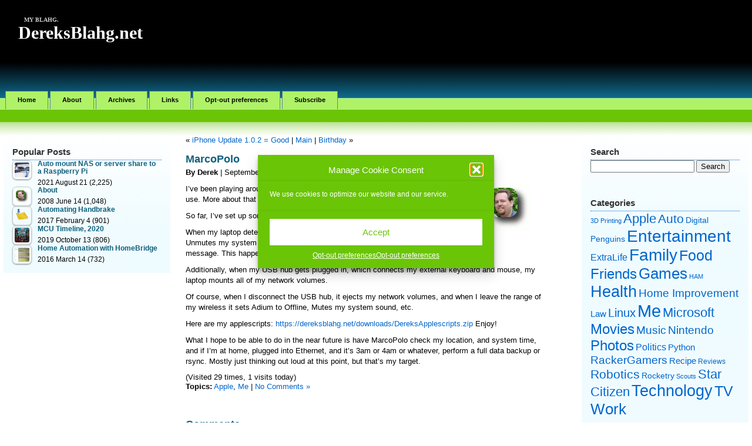

--- FILE ---
content_type: text/html; charset=UTF-8
request_url: https://dereksblahg.net/2007/09/03/marcopolo/
body_size: 14203
content:
<!DOCTYPE html PUBLIC "-//W3C//DTD XHTML 1.0 Transitional//EN" "http://www.w3.org/TR/xhtml1/DTD/xhtml1-transitional.dtd">

<html xmlns="http://www.w3.org/1999/xhtml">

<head profile="http://gmpg.org/xfn/11">

<meta http-equiv="Content-Type" content="text/html; charset=UTF-8" />

<title>  MarcoPolo | DereksBlahg.net</title>

<meta name="generator" content="WordPress 6.8.3" /><!-- leave this for stats -->

<link rel="stylesheet" type="text/css" media="screen" href="https://dereksblahg.net/wp-content/themes/ambient-glo-fluid-1.5/style.css"/>

<link rel="alternate" type="application/rss+xml" title="DereksBlahg.net RSS Feed" href="https://dereksblahg.net/feed/" />

<link rel="pingback" href="https://dereksblahg.net/xmlrpc.php" />

<!--we need this for plugins-->

<style id="jetpack-boost-critical-css">@media screen{body{font:11px Verdana,Helvetica,Arial,Sans-Serif;background:#fff url(https://dereksblahg.net/wp-content/themes/ambient-glo-fluid-1.5/images/header_bg3.jpg) top center repeat-x;color:#000;margin:0}a{color:#06c;text-decoration:none}#container{width:99%;text-align:left;margin:0 auto}#header{height:133px;padding:28px 0 0 25px}#header h2{font:bold 30px Georgia,Times New Roman,Sans-Serif;color:#fff;margin:0}#header h2 a{color:#fff;text-decoration:none}#header h3{font:bold 10px Georgia,Times New Roman,Sans-Serif;color:#ccc;text-transform:uppercase;text-indent:10px;margin:0}#menu{margin-bottom:20px}#menu li{list-style:none;display:inline;margin:0;padding:0}#menu ul{margin:0;padding:3px}#menu ul li a{font:bold 11px Verdana,Helvetica,Arial,Sans-Serif;background-color:#aff268;color:#000;padding:8px 20px 10px 20px;margin:0;text-decoration:none;border:1px solid #5e8892;border-bottom:none}#content{font:13px Trebuchet MS,Verdana,Sans-Serif;float:left;width:48%;margin-bottom:20px;margin-left:0;margin-right:0;position:relative;padding:31px 0 15px 25px}#content p{margin:0;line-height:18px;padding:0 0 10px 0}#content h2{font:bold 18px Georgia,Helvetica,Arial,Sans-Serif;margin:0;line-height:150%}#content h2,h2 a{color:#0e5f7d;text-decoration:none}#content ul{list-style:none;margin:0;padding:0 0 10px 0}#content li{margin:0;padding:0}#content ul li{list-style:square inside;margin:0 0 0 10px;padding:5px 0 0 0}blockquote{margin:0 0 0 25px;padding:0 25px 0 10px;font-style:italic;color:#666;border-left:1px solid #ccc}#content blockquote p{margin:0 0 20px 0;padding:0}.postspace{background:#fff;width:85%;height:32px;margin:0;padding:0}.postspace2{background:#fff;width:85%;height:0;margin:0;padding:0}#l_sidebar{font:12px Trebuchet MS,Verdana,Helvetica,Arial,Sans-Serif;background:#f0fbff url(https://dereksblahg.net/wp-content/themes/ambient-glo-fluid-1.5/images/sidebar_bg.jpg) top center repeat-x;width:20%;float:left;position:relative;margin-top:31px;margin-bottom:20px;margin-left:0;margin-right:1px;padding:15px;border:none}#l_sidebar h2{font:bold 15px Georgia,Verdana,Helvetica,Arial,Sans-Serif;color:#333;list-style:none;padding:5px 0 5px 0;margin:0;border-bottom:1px dotted #06c}#l_sidebar ul{list-style:none;margin:0;padding:0 0 20px 0}#l_sidebar li{list-style:none;margin:0;padding:0}#l_sidebar ul li{list-style:square inside;margin:0;padding:5px 0 0 0}#l_sidebar ul li a{color:#0e5f7d;text-decoration:none}#r_sidebar{font:12px Trebuchet MS,Verdana,Helvetica,Arial,Sans-Serif;background:#f0fbff url(https://dereksblahg.net/wp-content/themes/ambient-glo-fluid-1.5/images/sidebar_bg.jpg) top center repeat-x;width:20%;float:right;position:relative;margin-top:31px;margin-bottom:20px;margin-left:0;padding:15px;border:none}#r_sidebar h2{font:bold 15px Georgia,Verdana,Helvetica,Arial,Sans-Serif;color:#333;list-style:none;padding:5px 0 5px 0;margin:0;border-bottom:1px dotted #06c}#r_sidebar ul{list-style:none;margin:0;padding:0 0 20px 0}#r_sidebar li{list-style:none;margin:0;padding:0}#r_sidebar ul li{list-style:square inside;margin:0;padding:5px 0 0 0}#r_sidebar ul li a{color:#0e5f7d;text-decoration:none}#footer{background:#000 url(https://dereksblahg.net/wp-content/themes/ambient-glo-fluid-1.5/images/footer.jpg) top center no-repeat;height:50px;padding-left:20px;clear:both;padding-top:90px;color:#969696;border-top:3px solid #1cc1ff;margin:0}#footer a{color:#069}}@media all{.wp-block-image>a{display:inline-block}.wp-block-image img{box-sizing:border-box;height:auto;max-width:100%;vertical-align:bottom}.wp-block-image .aligncenter{display:table}.wp-block-image .aligncenter{margin-left:auto;margin-right:auto}.wp-block-image :where(figcaption){margin-bottom:1em;margin-top:.5em}.wp-block-image figure{margin:0}ul{box-sizing:border-box}.wp-block-preformatted{box-sizing:border-box;white-space:pre-wrap}.wp-block-quote{box-sizing:border-box}.wp-block-quote{overflow-wrap:break-word}.has-text-align-center{text-align:center}.aligncenter{clear:both}.screen-reader-text{border:0;clip-path:inset(50%);height:1px;margin:-1px;overflow:hidden;padding:0;position:absolute;width:1px;word-wrap:normal!important}html :where(img[class*=wp-image-]){height:auto;max-width:100%}:where(figure){margin:0 0 1em}.tptn-left-thumbs ul{margin:0!important;padding:0!important}.tptn-left-thumbs ul li{clear:both;list-style:none;margin-bottom:15px;display:block;background:0 0;padding:0!important}.tptn-left-thumbs ul li:after,.tptn-left-thumbs ul:after{content:"";display:table;clear:both}.tptn-left-thumbs .tptn_title{font-weight:700;display:block;padding-bottom:5px;text-decoration:none;line-height:1.1em}.tptn-left-thumbs img.tptn_thumb{display:block;float:left;clear:left;margin-right:10px!important;padding:3px!important;border:1px #ccc solid;-webkit-box-shadow:0 1px 2px rgba(0,0,0,.4);-moz-box-shadow:0 1px 2px rgba(0,0,0,.4);box-shadow:0 1px 2px rgba(0,0,0,.4);-webkit-border-radius:7px;-moz-border-radius:7px;border-radius:7px}.tptn-left-thumbs img.tptn_thumb:after{content:" ";width:100%;height:100%;position:absolute;top:-1px;left:-1px;border:solid 1px #222;-webkit-box-shadow:inset 0 0 1px rgba(255,255,255,.4),inset 0 1px 0 rgba(255,255,255,.4),0 1px 2px rgba(0,0,0,.3);-moz-box-shadow:inset 0 0 1px rgba(255,255,255,.4),inset 0 1px 0 rgba(255,255,255,.4),0 1px 2px rgba(0,0,0,.3);box-shadow:inset 0 0 1px rgba(255,255,255,.4),inset 0 1px 0 rgba(255,255,255,.4),0 1px 2px rgba(0,0,0,.3);-webkit-border-radius:7px;-moz-border-radius:7px;border-radius:7px}}</style><meta name='robots' content='max-image-preview:large' />
	<style>img:is([sizes="auto" i], [sizes^="auto," i]) { contain-intrinsic-size: 3000px 1500px }</style>
	<link rel='preconnect' href='//i0.wp.com' />
<link rel="alternate" type="application/rss+xml" title="DereksBlahg.net &raquo; MarcoPolo Comments Feed" href="https://dereksblahg.net/2007/09/03/marcopolo/feed/" />

<noscript><link rel='stylesheet' id='all-css-02adff0b5e8b1de9a20b3f92f29368a9' href='https://dereksblahg.net/wp-content/boost-cache/static/acec53a1f5.min.css' type='text/css' media='all' /></noscript><link data-media="all" onload="this.media=this.dataset.media; delete this.dataset.media; this.removeAttribute( &#039;onload&#039; );" rel='stylesheet' id='all-css-02adff0b5e8b1de9a20b3f92f29368a9' href='https://dereksblahg.net/wp-content/boost-cache/static/acec53a1f5.min.css' type='text/css' media="not all" />
<style id='tptn-style-left-thumbs-inline-css'>

			.tptn-left-thumbs a {
				width: 250px;
				height: 250px;
				text-decoration: none;
			}
			.tptn-left-thumbs img {
				width: 250px;
				max-height: 250px;
				margin: auto;
			}
			.tptn-left-thumbs .tptn_title {
				width: 100%;
			}
			
</style>
<style id='wp-emoji-styles-inline-css'>

	img.wp-smiley, img.emoji {
		display: inline !important;
		border: none !important;
		box-shadow: none !important;
		height: 1em !important;
		width: 1em !important;
		margin: 0 0.07em !important;
		vertical-align: -0.1em !important;
		background: none !important;
		padding: 0 !important;
	}
</style>
<style id='classic-theme-styles-inline-css'>
/*! This file is auto-generated */
.wp-block-button__link{color:#fff;background-color:#32373c;border-radius:9999px;box-shadow:none;text-decoration:none;padding:calc(.667em + 2px) calc(1.333em + 2px);font-size:1.125em}.wp-block-file__button{background:#32373c;color:#fff;text-decoration:none}
</style>
<style id='global-styles-inline-css'>
:root{--wp--preset--aspect-ratio--square: 1;--wp--preset--aspect-ratio--4-3: 4/3;--wp--preset--aspect-ratio--3-4: 3/4;--wp--preset--aspect-ratio--3-2: 3/2;--wp--preset--aspect-ratio--2-3: 2/3;--wp--preset--aspect-ratio--16-9: 16/9;--wp--preset--aspect-ratio--9-16: 9/16;--wp--preset--color--black: #000000;--wp--preset--color--cyan-bluish-gray: #abb8c3;--wp--preset--color--white: #ffffff;--wp--preset--color--pale-pink: #f78da7;--wp--preset--color--vivid-red: #cf2e2e;--wp--preset--color--luminous-vivid-orange: #ff6900;--wp--preset--color--luminous-vivid-amber: #fcb900;--wp--preset--color--light-green-cyan: #7bdcb5;--wp--preset--color--vivid-green-cyan: #00d084;--wp--preset--color--pale-cyan-blue: #8ed1fc;--wp--preset--color--vivid-cyan-blue: #0693e3;--wp--preset--color--vivid-purple: #9b51e0;--wp--preset--gradient--vivid-cyan-blue-to-vivid-purple: linear-gradient(135deg,rgba(6,147,227,1) 0%,rgb(155,81,224) 100%);--wp--preset--gradient--light-green-cyan-to-vivid-green-cyan: linear-gradient(135deg,rgb(122,220,180) 0%,rgb(0,208,130) 100%);--wp--preset--gradient--luminous-vivid-amber-to-luminous-vivid-orange: linear-gradient(135deg,rgba(252,185,0,1) 0%,rgba(255,105,0,1) 100%);--wp--preset--gradient--luminous-vivid-orange-to-vivid-red: linear-gradient(135deg,rgba(255,105,0,1) 0%,rgb(207,46,46) 100%);--wp--preset--gradient--very-light-gray-to-cyan-bluish-gray: linear-gradient(135deg,rgb(238,238,238) 0%,rgb(169,184,195) 100%);--wp--preset--gradient--cool-to-warm-spectrum: linear-gradient(135deg,rgb(74,234,220) 0%,rgb(151,120,209) 20%,rgb(207,42,186) 40%,rgb(238,44,130) 60%,rgb(251,105,98) 80%,rgb(254,248,76) 100%);--wp--preset--gradient--blush-light-purple: linear-gradient(135deg,rgb(255,206,236) 0%,rgb(152,150,240) 100%);--wp--preset--gradient--blush-bordeaux: linear-gradient(135deg,rgb(254,205,165) 0%,rgb(254,45,45) 50%,rgb(107,0,62) 100%);--wp--preset--gradient--luminous-dusk: linear-gradient(135deg,rgb(255,203,112) 0%,rgb(199,81,192) 50%,rgb(65,88,208) 100%);--wp--preset--gradient--pale-ocean: linear-gradient(135deg,rgb(255,245,203) 0%,rgb(182,227,212) 50%,rgb(51,167,181) 100%);--wp--preset--gradient--electric-grass: linear-gradient(135deg,rgb(202,248,128) 0%,rgb(113,206,126) 100%);--wp--preset--gradient--midnight: linear-gradient(135deg,rgb(2,3,129) 0%,rgb(40,116,252) 100%);--wp--preset--font-size--small: 13px;--wp--preset--font-size--medium: 20px;--wp--preset--font-size--large: 36px;--wp--preset--font-size--x-large: 42px;--wp--preset--spacing--20: 0.44rem;--wp--preset--spacing--30: 0.67rem;--wp--preset--spacing--40: 1rem;--wp--preset--spacing--50: 1.5rem;--wp--preset--spacing--60: 2.25rem;--wp--preset--spacing--70: 3.38rem;--wp--preset--spacing--80: 5.06rem;--wp--preset--shadow--natural: 6px 6px 9px rgba(0, 0, 0, 0.2);--wp--preset--shadow--deep: 12px 12px 50px rgba(0, 0, 0, 0.4);--wp--preset--shadow--sharp: 6px 6px 0px rgba(0, 0, 0, 0.2);--wp--preset--shadow--outlined: 6px 6px 0px -3px rgba(255, 255, 255, 1), 6px 6px rgba(0, 0, 0, 1);--wp--preset--shadow--crisp: 6px 6px 0px rgba(0, 0, 0, 1);}:where(.is-layout-flex){gap: 0.5em;}:where(.is-layout-grid){gap: 0.5em;}body .is-layout-flex{display: flex;}.is-layout-flex{flex-wrap: wrap;align-items: center;}.is-layout-flex > :is(*, div){margin: 0;}body .is-layout-grid{display: grid;}.is-layout-grid > :is(*, div){margin: 0;}:where(.wp-block-columns.is-layout-flex){gap: 2em;}:where(.wp-block-columns.is-layout-grid){gap: 2em;}:where(.wp-block-post-template.is-layout-flex){gap: 1.25em;}:where(.wp-block-post-template.is-layout-grid){gap: 1.25em;}.has-black-color{color: var(--wp--preset--color--black) !important;}.has-cyan-bluish-gray-color{color: var(--wp--preset--color--cyan-bluish-gray) !important;}.has-white-color{color: var(--wp--preset--color--white) !important;}.has-pale-pink-color{color: var(--wp--preset--color--pale-pink) !important;}.has-vivid-red-color{color: var(--wp--preset--color--vivid-red) !important;}.has-luminous-vivid-orange-color{color: var(--wp--preset--color--luminous-vivid-orange) !important;}.has-luminous-vivid-amber-color{color: var(--wp--preset--color--luminous-vivid-amber) !important;}.has-light-green-cyan-color{color: var(--wp--preset--color--light-green-cyan) !important;}.has-vivid-green-cyan-color{color: var(--wp--preset--color--vivid-green-cyan) !important;}.has-pale-cyan-blue-color{color: var(--wp--preset--color--pale-cyan-blue) !important;}.has-vivid-cyan-blue-color{color: var(--wp--preset--color--vivid-cyan-blue) !important;}.has-vivid-purple-color{color: var(--wp--preset--color--vivid-purple) !important;}.has-black-background-color{background-color: var(--wp--preset--color--black) !important;}.has-cyan-bluish-gray-background-color{background-color: var(--wp--preset--color--cyan-bluish-gray) !important;}.has-white-background-color{background-color: var(--wp--preset--color--white) !important;}.has-pale-pink-background-color{background-color: var(--wp--preset--color--pale-pink) !important;}.has-vivid-red-background-color{background-color: var(--wp--preset--color--vivid-red) !important;}.has-luminous-vivid-orange-background-color{background-color: var(--wp--preset--color--luminous-vivid-orange) !important;}.has-luminous-vivid-amber-background-color{background-color: var(--wp--preset--color--luminous-vivid-amber) !important;}.has-light-green-cyan-background-color{background-color: var(--wp--preset--color--light-green-cyan) !important;}.has-vivid-green-cyan-background-color{background-color: var(--wp--preset--color--vivid-green-cyan) !important;}.has-pale-cyan-blue-background-color{background-color: var(--wp--preset--color--pale-cyan-blue) !important;}.has-vivid-cyan-blue-background-color{background-color: var(--wp--preset--color--vivid-cyan-blue) !important;}.has-vivid-purple-background-color{background-color: var(--wp--preset--color--vivid-purple) !important;}.has-black-border-color{border-color: var(--wp--preset--color--black) !important;}.has-cyan-bluish-gray-border-color{border-color: var(--wp--preset--color--cyan-bluish-gray) !important;}.has-white-border-color{border-color: var(--wp--preset--color--white) !important;}.has-pale-pink-border-color{border-color: var(--wp--preset--color--pale-pink) !important;}.has-vivid-red-border-color{border-color: var(--wp--preset--color--vivid-red) !important;}.has-luminous-vivid-orange-border-color{border-color: var(--wp--preset--color--luminous-vivid-orange) !important;}.has-luminous-vivid-amber-border-color{border-color: var(--wp--preset--color--luminous-vivid-amber) !important;}.has-light-green-cyan-border-color{border-color: var(--wp--preset--color--light-green-cyan) !important;}.has-vivid-green-cyan-border-color{border-color: var(--wp--preset--color--vivid-green-cyan) !important;}.has-pale-cyan-blue-border-color{border-color: var(--wp--preset--color--pale-cyan-blue) !important;}.has-vivid-cyan-blue-border-color{border-color: var(--wp--preset--color--vivid-cyan-blue) !important;}.has-vivid-purple-border-color{border-color: var(--wp--preset--color--vivid-purple) !important;}.has-vivid-cyan-blue-to-vivid-purple-gradient-background{background: var(--wp--preset--gradient--vivid-cyan-blue-to-vivid-purple) !important;}.has-light-green-cyan-to-vivid-green-cyan-gradient-background{background: var(--wp--preset--gradient--light-green-cyan-to-vivid-green-cyan) !important;}.has-luminous-vivid-amber-to-luminous-vivid-orange-gradient-background{background: var(--wp--preset--gradient--luminous-vivid-amber-to-luminous-vivid-orange) !important;}.has-luminous-vivid-orange-to-vivid-red-gradient-background{background: var(--wp--preset--gradient--luminous-vivid-orange-to-vivid-red) !important;}.has-very-light-gray-to-cyan-bluish-gray-gradient-background{background: var(--wp--preset--gradient--very-light-gray-to-cyan-bluish-gray) !important;}.has-cool-to-warm-spectrum-gradient-background{background: var(--wp--preset--gradient--cool-to-warm-spectrum) !important;}.has-blush-light-purple-gradient-background{background: var(--wp--preset--gradient--blush-light-purple) !important;}.has-blush-bordeaux-gradient-background{background: var(--wp--preset--gradient--blush-bordeaux) !important;}.has-luminous-dusk-gradient-background{background: var(--wp--preset--gradient--luminous-dusk) !important;}.has-pale-ocean-gradient-background{background: var(--wp--preset--gradient--pale-ocean) !important;}.has-electric-grass-gradient-background{background: var(--wp--preset--gradient--electric-grass) !important;}.has-midnight-gradient-background{background: var(--wp--preset--gradient--midnight) !important;}.has-small-font-size{font-size: var(--wp--preset--font-size--small) !important;}.has-medium-font-size{font-size: var(--wp--preset--font-size--medium) !important;}.has-large-font-size{font-size: var(--wp--preset--font-size--large) !important;}.has-x-large-font-size{font-size: var(--wp--preset--font-size--x-large) !important;}
:where(.wp-block-post-template.is-layout-flex){gap: 1.25em;}:where(.wp-block-post-template.is-layout-grid){gap: 1.25em;}
:where(.wp-block-columns.is-layout-flex){gap: 2em;}:where(.wp-block-columns.is-layout-grid){gap: 2em;}
:root :where(.wp-block-pullquote){font-size: 1.5em;line-height: 1.6;}
</style>




<link rel="https://api.w.org/" href="https://dereksblahg.net/wp-json/" /><link rel="alternate" title="JSON" type="application/json" href="https://dereksblahg.net/wp-json/wp/v2/posts/46" /><link rel="EditURI" type="application/rsd+xml" title="RSD" href="https://dereksblahg.net/xmlrpc.php?rsd" />

<link rel="canonical" href="https://dereksblahg.net/2007/09/03/marcopolo/" />
<link rel='shortlink' href='https://dereksblahg.net/?p=46' />
<link rel="alternate" title="oEmbed (JSON)" type="application/json+oembed" href="https://dereksblahg.net/wp-json/oembed/1.0/embed?url=https%3A%2F%2Fdereksblahg.net%2F2007%2F09%2F03%2Fmarcopolo%2F" />
<link rel="alternate" title="oEmbed (XML)" type="text/xml+oembed" href="https://dereksblahg.net/wp-json/oembed/1.0/embed?url=https%3A%2F%2Fdereksblahg.net%2F2007%2F09%2F03%2Fmarcopolo%2F&#038;format=xml" />

	<!-- begin lightbox scripts -->
	
	<!-- end lightbox scripts -->
			<style>.cmplz-hidden {
					display: none !important;
				}</style><style data-context="foundation-flickity-css">/*! Flickity v2.0.2
http://flickity.metafizzy.co
---------------------------------------------- */.flickity-enabled{position:relative}.flickity-enabled:focus{outline:0}.flickity-viewport{overflow:hidden;position:relative;height:100%}.flickity-slider{position:absolute;width:100%;height:100%}.flickity-enabled.is-draggable{-webkit-tap-highlight-color:transparent;tap-highlight-color:transparent;-webkit-user-select:none;-moz-user-select:none;-ms-user-select:none;user-select:none}.flickity-enabled.is-draggable .flickity-viewport{cursor:move;cursor:-webkit-grab;cursor:grab}.flickity-enabled.is-draggable .flickity-viewport.is-pointer-down{cursor:-webkit-grabbing;cursor:grabbing}.flickity-prev-next-button{position:absolute;top:50%;width:44px;height:44px;border:none;border-radius:50%;background:#fff;background:hsla(0,0%,100%,.75);cursor:pointer;-webkit-transform:translateY(-50%);transform:translateY(-50%)}.flickity-prev-next-button:hover{background:#fff}.flickity-prev-next-button:focus{outline:0;box-shadow:0 0 0 5px #09f}.flickity-prev-next-button:active{opacity:.6}.flickity-prev-next-button.previous{left:10px}.flickity-prev-next-button.next{right:10px}.flickity-rtl .flickity-prev-next-button.previous{left:auto;right:10px}.flickity-rtl .flickity-prev-next-button.next{right:auto;left:10px}.flickity-prev-next-button:disabled{opacity:.3;cursor:auto}.flickity-prev-next-button svg{position:absolute;left:20%;top:20%;width:60%;height:60%}.flickity-prev-next-button .arrow{fill:#333}.flickity-page-dots{position:absolute;width:100%;bottom:-25px;padding:0;margin:0;list-style:none;text-align:center;line-height:1}.flickity-rtl .flickity-page-dots{direction:rtl}.flickity-page-dots .dot{display:inline-block;width:10px;height:10px;margin:0 8px;background:#333;border-radius:50%;opacity:.25;cursor:pointer}.flickity-page-dots .dot.is-selected{opacity:1}</style><style data-context="foundation-slideout-css">.slideout-menu{position:fixed;left:0;top:0;bottom:0;right:auto;z-index:0;width:256px;overflow-y:auto;-webkit-overflow-scrolling:touch;display:none}.slideout-menu.pushit-right{left:auto;right:0}.slideout-panel{position:relative;z-index:1;will-change:transform}.slideout-open,.slideout-open .slideout-panel,.slideout-open body{overflow:hidden}.slideout-open .slideout-menu{display:block}.pushit{display:none}</style><style>.ios7.web-app-mode.has-fixed header{ background-color: rgba(9,61,82,.88);}</style>
</head>

<body>

<div id="container">

<div id="header">

<!--blog description-->

<h3>My blahg.</h3>

<!--the blog title-->

<h2>

    <a href="https://dereksblahg.net/">

<!--    <img alt="logo" src="https://dereksblahg.net/wp-content/themes/ambient-glo-fluid-1.5/images/logo.jpg" /> -->

DereksBlahg.net
    </a>

</h2>

</div>



<div id="menu">

<ul>

<li class="page_item"><a href="https://dereksblahg.net">Home</a></li>

<li class="page_item page-item-2"><a href="https://dereksblahg.net/about/">About</a></li>
<li class="page_item page-item-164"><a href="https://dereksblahg.net/archives/">Archives</a></li>
<li class="page_item page-item-166"><a href="https://dereksblahg.net/links/">Links</a></li>
<li class="page_item page-item-930"><a href="https://dereksblahg.net/opt-out-preferences/">Opt-out preferences</a></li>
<li class="page_item page-item-840"><a href="https://dereksblahg.net/subscribe/">Subscribe</a></li>

</ul>

</div>

<!--header.php end-->

<!--include sidebar-->
<div id="l_sidebar">
<!--sidebar.php-->
<li id="widget_tptn_pop-2" class="widget tptn_posts_list_widget"><h2 class="widgettitle">Popular Posts</h2>
<div class="tptn_posts  tptn_posts_widget tptn_posts_widget-widget_tptn_pop-2    tptn-left-thumbs"><ul><li><a href="https://dereksblahg.net/2021/08/21/auto-mount-nas-or-server-share-to-a-raspberry-pi/"     class="tptn_link"><img width="144" height="144" src="https://i0.wp.com/dereksblahg.net/wp-content/uploads/2021/08/jainath-ponnala-9wWX_jwDHeM-unsplash-1.jpg?resize=144%2C144&amp;ssl=1" class="tptn_featured tptn_thumb size-wptouch-new-thumbnail" alt="jainath-ponnala-9wWX_jwDHeM-unsplash" style="" title="Auto mount NAS or server share to a Raspberry Pi" decoding="async" srcset="https://i0.wp.com/dereksblahg.net/wp-content/uploads/2021/08/jainath-ponnala-9wWX_jwDHeM-unsplash-1.jpg?resize=150%2C150&amp;ssl=1 150w, https://i0.wp.com/dereksblahg.net/wp-content/uploads/2021/08/jainath-ponnala-9wWX_jwDHeM-unsplash-1.jpg?resize=144%2C144&amp;ssl=1 144w, https://i0.wp.com/dereksblahg.net/wp-content/uploads/2021/08/jainath-ponnala-9wWX_jwDHeM-unsplash-1.jpg?resize=250%2C250&amp;ssl=1 250w, https://i0.wp.com/dereksblahg.net/wp-content/uploads/2021/08/jainath-ponnala-9wWX_jwDHeM-unsplash-1.jpg?zoom=3&amp;resize=144%2C144&amp;ssl=1 432w" sizes="(max-width: 144px) 100vw, 144px" srcset="https://i0.wp.com/dereksblahg.net/wp-content/uploads/2021/08/jainath-ponnala-9wWX_jwDHeM-unsplash-1.jpg?resize=150%2C150&amp;ssl=1 150w, https://i0.wp.com/dereksblahg.net/wp-content/uploads/2021/08/jainath-ponnala-9wWX_jwDHeM-unsplash-1.jpg?resize=144%2C144&amp;ssl=1 144w, https://i0.wp.com/dereksblahg.net/wp-content/uploads/2021/08/jainath-ponnala-9wWX_jwDHeM-unsplash-1.jpg?resize=250%2C250&amp;ssl=1 250w, https://i0.wp.com/dereksblahg.net/wp-content/uploads/2021/08/jainath-ponnala-9wWX_jwDHeM-unsplash-1.jpg?zoom=3&amp;resize=144%2C144&amp;ssl=1 432w" /></a><span class="tptn_after_thumb"><a href="https://dereksblahg.net/2021/08/21/auto-mount-nas-or-server-share-to-a-raspberry-pi/"     class="tptn_link"><span class="tptn_title">Auto mount NAS or server share to a Raspberry Pi</span></a><span class="tptn_date"> 2021 August 21</span>  <span class="tptn_list_count">(2,225)</span></span></li><li><a href="https://dereksblahg.net/about/"     class="tptn_link"><img decoding="async"  width="25" height="25"  src="https://dereksblahg.net/wp-content/uploads/2007/08/derek.gif" class="tptn_first tptn_thumb size-wptouch-new-thumbnail" alt="About" title="About" /></a><span class="tptn_after_thumb"><a href="https://dereksblahg.net/about/"     class="tptn_link"><span class="tptn_title">About</span></a><span class="tptn_date"> 2008 June 14</span>  <span class="tptn_list_count">(1,048)</span></span></li><li><a href="https://dereksblahg.net/2017/02/04/automating-handbrake/"     class="tptn_link"><img decoding="async"  width="25" height="25"  src="https://dereksblahg.net/wp-content/plugins/top-10/default.png" class="tptn_default_thumb tptn_thumb size-wptouch-new-thumbnail" alt="Automating Handbrake" title="Automating Handbrake" /></a><span class="tptn_after_thumb"><a href="https://dereksblahg.net/2017/02/04/automating-handbrake/"     class="tptn_link"><span class="tptn_title">Automating Handbrake</span></a><span class="tptn_date"> 2017 February 4</span>  <span class="tptn_list_count">(901)</span></span></li><li><a href="https://dereksblahg.net/2019/10/13/mcu-timeline-2019/"     class="tptn_link"><img width="144" height="144" src="https://i0.wp.com/dereksblahg.net/wp-content/uploads/2019/08/CCFC296B-2A25-4A4D-AB79-2AB534E157AD.jpeg?resize=144%2C144&amp;ssl=1" class="tptn_featured tptn_thumb size-wptouch-new-thumbnail" alt="CCFC296B-2A25-4A4D-AB79-2AB534E157AD" style="" title="MCU Timeline, 2020" decoding="async" srcset="https://i0.wp.com/dereksblahg.net/wp-content/uploads/2019/08/CCFC296B-2A25-4A4D-AB79-2AB534E157AD.jpeg?resize=150%2C150&amp;ssl=1 150w, https://i0.wp.com/dereksblahg.net/wp-content/uploads/2019/08/CCFC296B-2A25-4A4D-AB79-2AB534E157AD.jpeg?resize=144%2C144&amp;ssl=1 144w, https://i0.wp.com/dereksblahg.net/wp-content/uploads/2019/08/CCFC296B-2A25-4A4D-AB79-2AB534E157AD.jpeg?zoom=2&amp;resize=144%2C144&amp;ssl=1 288w, https://i0.wp.com/dereksblahg.net/wp-content/uploads/2019/08/CCFC296B-2A25-4A4D-AB79-2AB534E157AD.jpeg?zoom=3&amp;resize=144%2C144&amp;ssl=1 432w" sizes="(max-width: 144px) 100vw, 144px" srcset="https://i0.wp.com/dereksblahg.net/wp-content/uploads/2019/08/CCFC296B-2A25-4A4D-AB79-2AB534E157AD.jpeg?resize=150%2C150&amp;ssl=1 150w, https://i0.wp.com/dereksblahg.net/wp-content/uploads/2019/08/CCFC296B-2A25-4A4D-AB79-2AB534E157AD.jpeg?resize=144%2C144&amp;ssl=1 144w, https://i0.wp.com/dereksblahg.net/wp-content/uploads/2019/08/CCFC296B-2A25-4A4D-AB79-2AB534E157AD.jpeg?zoom=2&amp;resize=144%2C144&amp;ssl=1 288w, https://i0.wp.com/dereksblahg.net/wp-content/uploads/2019/08/CCFC296B-2A25-4A4D-AB79-2AB534E157AD.jpeg?zoom=3&amp;resize=144%2C144&amp;ssl=1 432w" /></a><span class="tptn_after_thumb"><a href="https://dereksblahg.net/2019/10/13/mcu-timeline-2019/"     class="tptn_link"><span class="tptn_title">MCU Timeline, 2020</span></a><span class="tptn_date"> 2019 October 13</span>  <span class="tptn_list_count">(806)</span></span></li><li><a href="https://dereksblahg.net/2016/03/14/home-automation-with-homebridge/"     class="tptn_link"><img width="144" height="144" src="https://i0.wp.com/dereksblahg.net/wp-content/uploads/2016/03/elgato-eve-ipad.jpg?resize=144%2C144&amp;ssl=1" class="tptn_featured tptn_thumb size-wptouch-new-thumbnail" alt="elgato-eve-ipad" style="" title="Home Automation with HomeBridge" decoding="async" srcset="https://i0.wp.com/dereksblahg.net/wp-content/uploads/2016/03/elgato-eve-ipad.jpg?resize=150%2C150&amp;ssl=1 150w, https://i0.wp.com/dereksblahg.net/wp-content/uploads/2016/03/elgato-eve-ipad.jpg?resize=144%2C144&amp;ssl=1 144w, https://i0.wp.com/dereksblahg.net/wp-content/uploads/2016/03/elgato-eve-ipad.jpg?zoom=2&amp;resize=144%2C144&amp;ssl=1 288w, https://i0.wp.com/dereksblahg.net/wp-content/uploads/2016/03/elgato-eve-ipad.jpg?zoom=3&amp;resize=144%2C144&amp;ssl=1 432w" sizes="(max-width: 144px) 100vw, 144px" srcset="https://i0.wp.com/dereksblahg.net/wp-content/uploads/2016/03/elgato-eve-ipad.jpg?resize=150%2C150&amp;ssl=1 150w, https://i0.wp.com/dereksblahg.net/wp-content/uploads/2016/03/elgato-eve-ipad.jpg?resize=144%2C144&amp;ssl=1 144w, https://i0.wp.com/dereksblahg.net/wp-content/uploads/2016/03/elgato-eve-ipad.jpg?zoom=2&amp;resize=144%2C144&amp;ssl=1 288w, https://i0.wp.com/dereksblahg.net/wp-content/uploads/2016/03/elgato-eve-ipad.jpg?zoom=3&amp;resize=144%2C144&amp;ssl=1 432w" /></a><span class="tptn_after_thumb"><a href="https://dereksblahg.net/2016/03/14/home-automation-with-homebridge/"     class="tptn_link"><span class="tptn_title">Home Automation with HomeBridge</span></a><span class="tptn_date"> 2016 March 14</span>  <span class="tptn_list_count">(732)</span></span></li></ul><div class="tptn_clear"></div></div></li>
</div>
<!--include sidebar-->
<div id="r_sidebar">

<!--sidebar.php-->

<li id="text-140953941" class="widget widget_text"><h2 class="widgettitle">Search</h2>
			<div class="textwidget"><form method="get" id="searchform" action="?">
<div>
  <input type="text" value="" name="s" id="s" />
  <input type="submit" id="searchsubmit" value="Search" />
</div>
</form>
</div>
		</li>
<li id="text-140953944" class="widget widget_text">			<div class="textwidget"><p><code></code></p>
<p>&nbsp;</p>
</div>
		</li>
<li id="tag_cloud-3" class="widget widget_tag_cloud"><h2 class="widgettitle">Categories</h2>
<div class="tagcloud"><a href="https://dereksblahg.net/category/technology/3d-printing/" class="tag-cloud-link tag-link-42 tag-link-position-1" style="font-size: 8pt;" aria-label="3D Printing (1 item)">3D Printing</a>
<a href="https://dereksblahg.net/category/technology/apple/" class="tag-cloud-link tag-link-12 tag-link-position-2" style="font-size: 16.527272727273pt;" aria-label="Apple (43 items)">Apple</a>
<a href="https://dereksblahg.net/category/auto/" class="tag-cloud-link tag-link-15 tag-link-position-3" style="font-size: 15.7pt;" aria-label="Auto (31 items)">Auto</a>
<a href="https://dereksblahg.net/category/me/digital-penguins/" class="tag-cloud-link tag-link-37 tag-link-position-4" style="font-size: 10.545454545455pt;" aria-label="Digital Penguins (4 items)">Digital Penguins</a>
<a href="https://dereksblahg.net/category/entertainment/" class="tag-cloud-link tag-link-28 tag-link-position-5" style="font-size: 21.3pt;" aria-label="Entertainment (243 items)">Entertainment</a>
<a href="https://dereksblahg.net/category/extralife/" class="tag-cloud-link tag-link-33 tag-link-position-6" style="font-size: 11.818181818182pt;" aria-label="ExtraLife (7 items)">ExtraLife</a>
<a href="https://dereksblahg.net/category/me/family/" class="tag-cloud-link tag-link-6 tag-link-position-7" style="font-size: 20.981818181818pt;" aria-label="Family (220 items)">Family</a>
<a href="https://dereksblahg.net/category/entertainment/food/" class="tag-cloud-link tag-link-29 tag-link-position-8" style="font-size: 19.009090909091pt;" aria-label="Food (105 items)">Food</a>
<a href="https://dereksblahg.net/category/me/friends/" class="tag-cloud-link tag-link-32 tag-link-position-9" style="font-size: 17.863636363636pt;" aria-label="Friends (69 items)">Friends</a>
<a href="https://dereksblahg.net/category/entertainment/games/" class="tag-cloud-link tag-link-8 tag-link-position-10" style="font-size: 19.518181818182pt;" aria-label="Games (127 items)">Games</a>
<a href="https://dereksblahg.net/category/technology/ham/" class="tag-cloud-link tag-link-45 tag-link-position-11" style="font-size: 8pt;" aria-label="HAM (1 item)">HAM</a>
<a href="https://dereksblahg.net/category/me/health/" class="tag-cloud-link tag-link-31 tag-link-position-12" style="font-size: 20.281818181818pt;" aria-label="Health (168 items)">Health</a>
<a href="https://dereksblahg.net/category/home-improvement/" class="tag-cloud-link tag-link-10 tag-link-position-13" style="font-size: 14.236363636364pt;" aria-label="Home Improvement (18 items)">Home Improvement</a>
<a href="https://dereksblahg.net/category/law/" class="tag-cloud-link tag-link-17 tag-link-position-14" style="font-size: 11.054545454545pt;" aria-label="Law (5 items)">Law</a>
<a href="https://dereksblahg.net/category/technology/linux/" class="tag-cloud-link tag-link-4 tag-link-position-15" style="font-size: 15.190909090909pt;" aria-label="Linux (26 items)">Linux</a>
<a href="https://dereksblahg.net/category/me/" class="tag-cloud-link tag-link-1 tag-link-position-16" style="font-size: 22pt;" aria-label="Me (314 items)">Me</a>
<a href="https://dereksblahg.net/category/technology/microsoft/" class="tag-cloud-link tag-link-5 tag-link-position-17" style="font-size: 16.781818181818pt;" aria-label="Microsoft (47 items)">Microsoft</a>
<a href="https://dereksblahg.net/category/entertainment/movies/" class="tag-cloud-link tag-link-7 tag-link-position-18" style="font-size: 18.054545454545pt;" aria-label="Movies (74 items)">Movies</a>
<a href="https://dereksblahg.net/category/entertainment/music/" class="tag-cloud-link tag-link-9 tag-link-position-19" style="font-size: 13.918181818182pt;" aria-label="Music (16 items)">Music</a>
<a href="https://dereksblahg.net/category/technology/nintendo/" class="tag-cloud-link tag-link-36 tag-link-position-20" style="font-size: 14.490909090909pt;" aria-label="Nintendo (20 items)">Nintendo</a>
<a href="https://dereksblahg.net/category/photos/" class="tag-cloud-link tag-link-14 tag-link-position-21" style="font-size: 18.118181818182pt;" aria-label="Photos (76 items)">Photos</a>
<a href="https://dereksblahg.net/category/politics/" class="tag-cloud-link tag-link-18 tag-link-position-22" style="font-size: 12.136363636364pt;" aria-label="Politics (8 items)">Politics</a>
<a href="https://dereksblahg.net/category/technology/python/" class="tag-cloud-link tag-link-39 tag-link-position-23" style="font-size: 11.054545454545pt;" aria-label="Python (5 items)">Python</a>
<a href="https://dereksblahg.net/category/me/rackergamers/" class="tag-cloud-link tag-link-38 tag-link-position-24" style="font-size: 14.490909090909pt;" aria-label="RackerGamers (20 items)">RackerGamers</a>
<a href="https://dereksblahg.net/category/entertainment/food/recipe/" class="tag-cloud-link tag-link-43 tag-link-position-25" style="font-size: 11.054545454545pt;" aria-label="Recipe (5 items)">Recipe</a>
<a href="https://dereksblahg.net/category/me/reviews/" class="tag-cloud-link tag-link-44 tag-link-position-26" style="font-size: 9.1454545454545pt;" aria-label="Reviews (2 items)">Reviews</a>
<a href="https://dereksblahg.net/category/technology/robotics/" class="tag-cloud-link tag-link-35 tag-link-position-27" style="font-size: 15.509090909091pt;" aria-label="Robotics (29 items)">Robotics</a>
<a href="https://dereksblahg.net/category/technology/rocketry/" class="tag-cloud-link tag-link-41 tag-link-position-28" style="font-size: 10.545454545455pt;" aria-label="Rocketry (4 items)">Rocketry</a>
<a href="https://dereksblahg.net/category/scouts/" class="tag-cloud-link tag-link-13 tag-link-position-29" style="font-size: 8pt;" aria-label="Scouts (1 item)">Scouts</a>
<a href="https://dereksblahg.net/category/entertainment/games/star-citizen/" class="tag-cloud-link tag-link-40 tag-link-position-30" style="font-size: 16.209090909091pt;" aria-label="Star Citizen (38 items)">Star Citizen</a>
<a href="https://dereksblahg.net/category/technology/" class="tag-cloud-link tag-link-2 tag-link-position-31" style="font-size: 20.090909090909pt;" aria-label="Technology (158 items)">Technology</a>
<a href="https://dereksblahg.net/category/entertainment/tv/" class="tag-cloud-link tag-link-30 tag-link-position-32" style="font-size: 18.818181818182pt;" aria-label="TV (100 items)">TV</a>
<a href="https://dereksblahg.net/category/work/" class="tag-cloud-link tag-link-11 tag-link-position-33" style="font-size: 19.581818181818pt;" aria-label="Work (132 items)">Work</a></div>
</li>
<li id="text-140953946" class="widget widget_text">			<div class="textwidget"><p><code></code></p>
<p>&nbsp;</p>
</div>
		</li>
<li id="media_image-2" class="widget widget_media_image"><h2 class="widgettitle">Check out my album!</h2>
<a href="https://digitalpenguins.info/"><img width="200" height="157" src="https://i0.wp.com/dereksblahg.net/wp-content/uploads/2019/10/DigitalPenguins-Logo-Shaped.png?fit=200%2C157&amp;ssl=1" class="image wp-image-370  attachment-full size-full" alt="Link to my bands website, Digital Penguins, including listening options." style="max-width: 100%; height: auto;" decoding="async" /></a></li>
<li id="text-140953947" class="widget widget_text">			<div class="textwidget"><p><code></code></p>
<p>&nbsp;</p>
</div>
		</li>
<li id="linkcat-16" class="widget widget_links"><h2 class="widgettitle">Blogroll</h2>

	<ul class='xoxo blogroll'>
<li><a href="http://www.downsizedc.org/" rel="colleague" title="Make Congress read every word of every bill they create before they vote on it. Support Downsize DC&#8217;s RTBA!" target="_blank">Downsize DC</a></li>
<li><a href="http://www.jonathancoulton.com/" title="Releases music every week, usually pretty good.">Jonathan Coulton</a></li>
<li><a href="http://www.sadrc.net/" rel="friend met colleague" title="An amateur radio club based in San Antonio that is engaged in Yaesu System Fusion (C4FM)." target="_blank">San Antonio Digital Radio Club (SADRC)</a></li>
<li><a href="http://www.softouchsystems.com/" rel="me" title="Simplifying Technology, Maximizing Results." target="_blank">SofTouch Systems</a></li>
<li><a href="https://uniquelyjillian.com/" rel="met spouse sweetheart" title="Handmade Jewelry for the busy woman who wants versatile style with a unique twist!" target="_blank">Uniquely Jillian</a></li>

	</ul>
</li>

<li id="text-140953948" class="widget widget_text">			<div class="textwidget"><p><code></code></p>
<p>&nbsp;</p>
</div>
		</li>
<li id="meta-2" class="widget widget_meta"><h2 class="widgettitle">Meta</h2>

		<ul>
						<li><a href="https://dereksblahg.net/wp-login.php">Log in</a></li>
			<li><a href="https://dereksblahg.net/feed/">Entries feed</a></li>
			<li><a href="https://dereksblahg.net/comments/feed/">Comments feed</a></li>

			<li><a href="https://wordpress.org/">WordPress.org</a></li>
		</ul>

		</li>

</div>

<div id="content">
<!--single.php-->
<!--loop-->			
<!--navigation-->
<p>&laquo; <a href="https://dereksblahg.net/2007/08/29/iphone-update-102-good/" rel="prev">iPhone Update 1.0.2 = Good</a>  |  <a href="https://dereksblahg.net">Main</a>  |  <a href="https://dereksblahg.net/2007/09/03/birthday/" rel="next">Birthday</a> &raquo;</p>
<!--post title-->
<h2 id="post-46"><a href="https://dereksblahg.net/2007/09/03/marcopolo/" rel="bookmark" title="Permanent Link: MarcoPolo">MarcoPolo</a></h2>
<p><b>By Derek</b> | September 3, 2007</p>
<div class="postspace2">
</div>			
<!--content with more link-->
<p><img data-recalc-dims="1" decoding="async" align="right" id="image21" alt="Derek" src="https://i0.wp.com/dereksblahg.net/wp-content/uploads/2007/08/derek.gif?ssl=1" />I&#8217;ve been playing around with <a target="_blank" href="http://www.symonds.id.au/marcopolo/">MarcoPolo</a> this evening, learning it so that I can put it to use. More about that in a minute.</p>
<p><span id="more-46"></span>So far, I&#8217;ve set up some simple scripts, and some simple actions.</p>
<p>When my laptop detects my &#8220;Home&#8221; Context, it sets my default printer to my LaserJet, Unmutes my system sound, and Starts <a target="_blank" href="http://www.adiumx.com/">Adium</a> and sets it to Away with a custom away message. This happens whenever my laptop is in range of my wireless network.</p>
<p>Additionally, when my USB hub gets plugged in, which connects my external keyboard and mouse, my laptop mounts all of my network volumes.</p>
<p>Of course, when I disconnect the USB hub, it ejects my network volumes, and when I leave the range of my wireless it sets Adium to Offline, Mutes my system sound, etc.</p>
<p>Here are my applescripts: <a target="_blank" href="https://dereksblahg.net/downloads/DereksApplescripts.zip">https://dereksblahg.net/downloads/DereksApplescripts.zip</a> Enjoy!</p>
<p>What I hope to be able to do in the near future is have MarcoPolo check my location, and system time, and if I&#8217;m at home, plugged into Ethernet, and it&#8217;s 3am or 4am or whatever, perform a full data backup or rsync. Mostly just thinking out loud at this point, but that&#8217;s my target.</p>
<div class="tptn_counter" id="tptn_counter_46">(Visited 29 times, 1 visits today)</div><!--for paginate posts-->
<p><b>Topics:</b> <a href="https://dereksblahg.net/category/technology/apple/" rel="category tag">Apple</a>, <a href="https://dereksblahg.net/category/me/" rel="category tag">Me</a> |   <a href="https://dereksblahg.net/2007/09/03/marcopolo/#respond">No Comments &#187;</a></p>
<div class="postspace">
</div>
<!--all options over and out-->
<!--include comments template-->
<!-- You can start editing here. -->
 
<!-- If comments are open, but there are no comments. -->
<h2 id="respond">Comments</h2>
<p>You must be <a href="https://dereksblahg.net/wp-login.php?redirect_to=https://dereksblahg.net/2007/09/03/marcopolo/">logged in</a> to post a comment.</p>
<!--do not delete-->
<!--single.php end-->
</div>
<!--include footer-->
</div>
<div id="footer">
<!--footer.php-->
<!--Please don't delete the author link. That's a violation of the license, and I've done a lot of work to create this theme. Thanks!-->
<strong>DereksBlahg.net</strong> is proudly powered by <a href="http://wordpress.org/">WordPress</a>
<br />
using the <a href="http://rockinthemes.com/rockinblue-3-column-wordpress-theme/">Ambient Glo theme</a> created by <a href="http://corymiller.com/about-nathan-parikh/">Nathan Parikh</a>
<br />
<a href="feed:https://dereksblahg.net/feed/">Entries (RSS)</a> and <a href="feed:https://dereksblahg.net/comments/feed/">Comments (RSS)</a>.
<!-- 138 queries. 0.626 seconds. -->
<!--necessary-->


<!-- Consent Management powered by Complianz | GDPR/CCPA Cookie Consent https://wordpress.org/plugins/complianz-gdpr -->
<div id="cmplz-cookiebanner-container"><div class="cmplz-cookiebanner cmplz-hidden banner-1 center-edgeless optout cmplz-center cmplz-categories-type-no" aria-modal="true" data-nosnippet="true" role="dialog" aria-live="polite" aria-labelledby="cmplz-header-1-optout" aria-describedby="cmplz-message-1-optout">
	<div class="cmplz-header">
		<div class="cmplz-logo"></div>
		<div class="cmplz-title" id="cmplz-header-1-optout">Manage Cookie Consent</div>
		<div class="cmplz-close" tabindex="0" role="button" aria-label="Close dialog">
			<svg aria-hidden="true" focusable="false" data-prefix="fas" data-icon="times" class="svg-inline--fa fa-times fa-w-11" role="img" xmlns="http://www.w3.org/2000/svg" viewBox="0 0 352 512"><path fill="currentColor" d="M242.72 256l100.07-100.07c12.28-12.28 12.28-32.19 0-44.48l-22.24-22.24c-12.28-12.28-32.19-12.28-44.48 0L176 189.28 75.93 89.21c-12.28-12.28-32.19-12.28-44.48 0L9.21 111.45c-12.28 12.28-12.28 32.19 0 44.48L109.28 256 9.21 356.07c-12.28 12.28-12.28 32.19 0 44.48l22.24 22.24c12.28 12.28 32.2 12.28 44.48 0L176 322.72l100.07 100.07c12.28 12.28 32.2 12.28 44.48 0l22.24-22.24c12.28-12.28 12.28-32.19 0-44.48L242.72 256z"></path></svg>
		</div>
	</div>

	<div class="cmplz-divider cmplz-divider-header"></div>
	<div class="cmplz-body">
		<div class="cmplz-message" id="cmplz-message-1-optout">We use cookies to optimize our website and our service.</div>
		<!-- categories start -->
		<div class="cmplz-categories">
			<details class="cmplz-category cmplz-functional" >
				<summary>
						<span class="cmplz-category-header">
							<span class="cmplz-category-title">Functional cookies</span>
							<span class='cmplz-always-active'>
								<span class="cmplz-banner-checkbox">
									<input type="checkbox"
										   id="cmplz-functional-optout"
										   data-category="cmplz_functional"
										   class="cmplz-consent-checkbox cmplz-functional"
										   size="40"
										   value="1"/>
									<label class="cmplz-label" for="cmplz-functional-optout"><span class="screen-reader-text">Functional cookies</span></label>
								</span>
								Always active							</span>
							<span class="cmplz-icon cmplz-open">
								<svg xmlns="http://www.w3.org/2000/svg" viewBox="0 0 448 512"  height="18" ><path d="M224 416c-8.188 0-16.38-3.125-22.62-9.375l-192-192c-12.5-12.5-12.5-32.75 0-45.25s32.75-12.5 45.25 0L224 338.8l169.4-169.4c12.5-12.5 32.75-12.5 45.25 0s12.5 32.75 0 45.25l-192 192C240.4 412.9 232.2 416 224 416z"/></svg>
							</span>
						</span>
				</summary>
				<div class="cmplz-description">
					<span class="cmplz-description-functional">The technical storage or access is strictly necessary for the legitimate purpose of enabling the use of a specific service explicitly requested by the subscriber or user, or for the sole purpose of carrying out the transmission of a communication over an electronic communications network.</span>
				</div>
			</details>

			<details class="cmplz-category cmplz-preferences" >
				<summary>
						<span class="cmplz-category-header">
							<span class="cmplz-category-title">Preferences</span>
							<span class="cmplz-banner-checkbox">
								<input type="checkbox"
									   id="cmplz-preferences-optout"
									   data-category="cmplz_preferences"
									   class="cmplz-consent-checkbox cmplz-preferences"
									   size="40"
									   value="1"/>
								<label class="cmplz-label" for="cmplz-preferences-optout"><span class="screen-reader-text">Preferences</span></label>
							</span>
							<span class="cmplz-icon cmplz-open">
								<svg xmlns="http://www.w3.org/2000/svg" viewBox="0 0 448 512"  height="18" ><path d="M224 416c-8.188 0-16.38-3.125-22.62-9.375l-192-192c-12.5-12.5-12.5-32.75 0-45.25s32.75-12.5 45.25 0L224 338.8l169.4-169.4c12.5-12.5 32.75-12.5 45.25 0s12.5 32.75 0 45.25l-192 192C240.4 412.9 232.2 416 224 416z"/></svg>
							</span>
						</span>
				</summary>
				<div class="cmplz-description">
					<span class="cmplz-description-preferences">The technical storage or access is necessary for the legitimate purpose of storing preferences that are not requested by the subscriber or user.</span>
				</div>
			</details>

			<details class="cmplz-category cmplz-statistics" >
				<summary>
						<span class="cmplz-category-header">
							<span class="cmplz-category-title">Statistics</span>
							<span class="cmplz-banner-checkbox">
								<input type="checkbox"
									   id="cmplz-statistics-optout"
									   data-category="cmplz_statistics"
									   class="cmplz-consent-checkbox cmplz-statistics"
									   size="40"
									   value="1"/>
								<label class="cmplz-label" for="cmplz-statistics-optout"><span class="screen-reader-text">Statistics</span></label>
							</span>
							<span class="cmplz-icon cmplz-open">
								<svg xmlns="http://www.w3.org/2000/svg" viewBox="0 0 448 512"  height="18" ><path d="M224 416c-8.188 0-16.38-3.125-22.62-9.375l-192-192c-12.5-12.5-12.5-32.75 0-45.25s32.75-12.5 45.25 0L224 338.8l169.4-169.4c12.5-12.5 32.75-12.5 45.25 0s12.5 32.75 0 45.25l-192 192C240.4 412.9 232.2 416 224 416z"/></svg>
							</span>
						</span>
				</summary>
				<div class="cmplz-description">
					<span class="cmplz-description-statistics">The technical storage or access that is used exclusively for statistical purposes.</span>
					<span class="cmplz-description-statistics-anonymous">The technical storage or access that is used exclusively for anonymous statistical purposes. Without a subpoena, voluntary compliance on the part of your Internet Service Provider, or additional records from a third party, information stored or retrieved for this purpose alone cannot usually be used to identify you.</span>
				</div>
			</details>
			<details class="cmplz-category cmplz-marketing" >
				<summary>
						<span class="cmplz-category-header">
							<span class="cmplz-category-title">Marketing</span>
							<span class="cmplz-banner-checkbox">
								<input type="checkbox"
									   id="cmplz-marketing-optout"
									   data-category="cmplz_marketing"
									   class="cmplz-consent-checkbox cmplz-marketing"
									   size="40"
									   value="1"/>
								<label class="cmplz-label" for="cmplz-marketing-optout"><span class="screen-reader-text">Marketing</span></label>
							</span>
							<span class="cmplz-icon cmplz-open">
								<svg xmlns="http://www.w3.org/2000/svg" viewBox="0 0 448 512"  height="18" ><path d="M224 416c-8.188 0-16.38-3.125-22.62-9.375l-192-192c-12.5-12.5-12.5-32.75 0-45.25s32.75-12.5 45.25 0L224 338.8l169.4-169.4c12.5-12.5 32.75-12.5 45.25 0s12.5 32.75 0 45.25l-192 192C240.4 412.9 232.2 416 224 416z"/></svg>
							</span>
						</span>
				</summary>
				<div class="cmplz-description">
					<span class="cmplz-description-marketing">The technical storage or access is required to create user profiles to send advertising, or to track the user on a website or across several websites for similar marketing purposes.</span>
				</div>
			</details>
		</div><!-- categories end -->
			</div>

	<div class="cmplz-links cmplz-information">
		<ul>
			<li><a class="cmplz-link cmplz-manage-options cookie-statement" href="#" data-relative_url="#cmplz-manage-consent-container">Manage options</a></li>
			<li><a class="cmplz-link cmplz-manage-third-parties cookie-statement" href="#" data-relative_url="#cmplz-cookies-overview">Manage services</a></li>
			<li><a class="cmplz-link cmplz-manage-vendors tcf cookie-statement" href="#" data-relative_url="#cmplz-tcf-wrapper">Manage {vendor_count} vendors</a></li>
			<li><a class="cmplz-link cmplz-external cmplz-read-more-purposes tcf" target="_blank" rel="noopener noreferrer nofollow" href="https://cookiedatabase.org/tcf/purposes/" aria-label="Read more about TCF purposes on Cookie Database">Read more about these purposes</a></li>
		</ul>
			</div>

	<div class="cmplz-divider cmplz-footer"></div>

	<div class="cmplz-buttons">
		<button class="cmplz-btn cmplz-accept">Accept</button>
		<button class="cmplz-btn cmplz-deny">Deny</button>
		<button class="cmplz-btn cmplz-view-preferences">View preferences</button>
		<button class="cmplz-btn cmplz-save-preferences">Save preferences</button>
		<a class="cmplz-btn cmplz-manage-options tcf cookie-statement" href="#" data-relative_url="#cmplz-manage-consent-container">View preferences</a>
			</div>

	
	<div class="cmplz-documents cmplz-links">
		<ul>
			<li><a class="cmplz-link cookie-statement" href="#" data-relative_url="">{title}</a></li>
			<li><a class="cmplz-link privacy-statement" href="#" data-relative_url="">{title}</a></li>
			<li><a class="cmplz-link impressum" href="#" data-relative_url="">{title}</a></li>
		</ul>
			</div>
</div>
</div>
					<div id="cmplz-manage-consent" data-nosnippet="true"><button class="cmplz-btn cmplz-hidden cmplz-manage-consent manage-consent-1">Manage consent</button>

</div><!-- Powered by WPtouch: 4.3.62 -->		
		<style id='tptn-style-left-thumbs-widget_tptn_pop-2-inline-css'>

			.tptn-left-thumbs a {
				width: 250px;
				height: 250px;
				text-decoration: none;
			}
			.tptn-left-thumbs img {
				width: 250px;
				max-height: 250px;
				margin: auto;
			}
			.tptn-left-thumbs .tptn_title {
				width: 100%;
			}
			
			.tptn_posts_widget-widget_tptn_pop-2 img.tptn_thumb {
				width: 25px !important;
				height: 25px !important;
			}
			
</style>





</div>
<script type="text/javascript">
/* <![CDATA[ */
window._wpemojiSettings = {"baseUrl":"https:\/\/s.w.org\/images\/core\/emoji\/16.0.1\/72x72\/","ext":".png","svgUrl":"https:\/\/s.w.org\/images\/core\/emoji\/16.0.1\/svg\/","svgExt":".svg","source":{"concatemoji":"https:\/\/dereksblahg.net\/wp-includes\/js\/wp-emoji-release.min.js?ver=62c81f590ee2e20411e4937b8c52e533"}};
/*! This file is auto-generated */
!function(s,n){var o,i,e;function c(e){try{var t={supportTests:e,timestamp:(new Date).valueOf()};sessionStorage.setItem(o,JSON.stringify(t))}catch(e){}}function p(e,t,n){e.clearRect(0,0,e.canvas.width,e.canvas.height),e.fillText(t,0,0);var t=new Uint32Array(e.getImageData(0,0,e.canvas.width,e.canvas.height).data),a=(e.clearRect(0,0,e.canvas.width,e.canvas.height),e.fillText(n,0,0),new Uint32Array(e.getImageData(0,0,e.canvas.width,e.canvas.height).data));return t.every(function(e,t){return e===a[t]})}function u(e,t){e.clearRect(0,0,e.canvas.width,e.canvas.height),e.fillText(t,0,0);for(var n=e.getImageData(16,16,1,1),a=0;a<n.data.length;a++)if(0!==n.data[a])return!1;return!0}function f(e,t,n,a){switch(t){case"flag":return n(e,"\ud83c\udff3\ufe0f\u200d\u26a7\ufe0f","\ud83c\udff3\ufe0f\u200b\u26a7\ufe0f")?!1:!n(e,"\ud83c\udde8\ud83c\uddf6","\ud83c\udde8\u200b\ud83c\uddf6")&&!n(e,"\ud83c\udff4\udb40\udc67\udb40\udc62\udb40\udc65\udb40\udc6e\udb40\udc67\udb40\udc7f","\ud83c\udff4\u200b\udb40\udc67\u200b\udb40\udc62\u200b\udb40\udc65\u200b\udb40\udc6e\u200b\udb40\udc67\u200b\udb40\udc7f");case"emoji":return!a(e,"\ud83e\udedf")}return!1}function g(e,t,n,a){var r="undefined"!=typeof WorkerGlobalScope&&self instanceof WorkerGlobalScope?new OffscreenCanvas(300,150):s.createElement("canvas"),o=r.getContext("2d",{willReadFrequently:!0}),i=(o.textBaseline="top",o.font="600 32px Arial",{});return e.forEach(function(e){i[e]=t(o,e,n,a)}),i}function t(e){var t=s.createElement("script");t.src=e,t.defer=!0,s.head.appendChild(t)}"undefined"!=typeof Promise&&(o="wpEmojiSettingsSupports",i=["flag","emoji"],n.supports={everything:!0,everythingExceptFlag:!0},e=new Promise(function(e){s.addEventListener("DOMContentLoaded",e,{once:!0})}),new Promise(function(t){var n=function(){try{var e=JSON.parse(sessionStorage.getItem(o));if("object"==typeof e&&"number"==typeof e.timestamp&&(new Date).valueOf()<e.timestamp+604800&&"object"==typeof e.supportTests)return e.supportTests}catch(e){}return null}();if(!n){if("undefined"!=typeof Worker&&"undefined"!=typeof OffscreenCanvas&&"undefined"!=typeof URL&&URL.createObjectURL&&"undefined"!=typeof Blob)try{var e="postMessage("+g.toString()+"("+[JSON.stringify(i),f.toString(),p.toString(),u.toString()].join(",")+"));",a=new Blob([e],{type:"text/javascript"}),r=new Worker(URL.createObjectURL(a),{name:"wpTestEmojiSupports"});return void(r.onmessage=function(e){c(n=e.data),r.terminate(),t(n)})}catch(e){}c(n=g(i,f,p,u))}t(n)}).then(function(e){for(var t in e)n.supports[t]=e[t],n.supports.everything=n.supports.everything&&n.supports[t],"flag"!==t&&(n.supports.everythingExceptFlag=n.supports.everythingExceptFlag&&n.supports[t]);n.supports.everythingExceptFlag=n.supports.everythingExceptFlag&&!n.supports.flag,n.DOMReady=!1,n.readyCallback=function(){n.DOMReady=!0}}).then(function(){return e}).then(function(){var e;n.supports.everything||(n.readyCallback(),(e=n.source||{}).concatemoji?t(e.concatemoji):e.wpemoji&&e.twemoji&&(t(e.twemoji),t(e.wpemoji)))}))}((window,document),window._wpemojiSettings);
/* ]]> */
</script><script type="text/javascript" src="https://ajax.googleapis.com/ajax/libs/prototype/1.7.1.0/prototype.js?ver=1.7.1" id="prototype-js"></script><script type="text/javascript" src="https://ajax.googleapis.com/ajax/libs/scriptaculous/1.9.0/scriptaculous.js?ver=1.9.0" id="scriptaculous-root-js"></script><script type="text/javascript" src="https://ajax.googleapis.com/ajax/libs/scriptaculous/1.9.0/effects.js?ver=1.9.0" id="scriptaculous-effects-js"></script><script type='text/javascript' src='https://dereksblahg.net/wp-content/plugins/lightbox-2/lightbox-resize.js?m=1478143941'></script><script type="text/javascript">
    //<![CDATA[
    document.write('<link rel="stylesheet" href="https://dereksblahg.net/wp-content/plugins/lightbox-2/Themes/Dark Grey/lightbox.css" type="text/css" media="screen" />');
    //]]>
    </script><script type="speculationrules">
{"prefetch":[{"source":"document","where":{"and":[{"href_matches":"\/*"},{"not":{"href_matches":["\/wp-*.php","\/wp-admin\/*","\/wp-content\/uploads\/*","\/wp-content\/*","\/wp-content\/plugins\/*","\/wp-content\/themes\/ambient-glo-fluid-1.5\/*","\/*\\?(.+)"]}},{"not":{"selector_matches":"a[rel~=\"nofollow\"]"}},{"not":{"selector_matches":".no-prefetch, .no-prefetch a"}}]},"eagerness":"conservative"}]}
</script><script>window.addEventListener( 'load', function() {
				document.querySelectorAll( 'link' ).forEach( function( e ) {'not all' === e.media && e.dataset.media && ( e.media = e.dataset.media, delete e.dataset.media );} );
				var e = document.getElementById( 'jetpack-boost-critical-css' );
				e && ( e.media = 'not all' );
			} );</script><script type="text/javascript" id="tptn_tracker-js-extra">
/* <![CDATA[ */
var ajax_tptn_tracker = {"ajax_url":"https:\/\/dereksblahg.net\/","top_ten_id":"46","top_ten_blog_id":"1","activate_counter":"11","top_ten_debug":"0","tptn_rnd":"363318264"};
/* ]]> */
</script><script type='text/javascript' src='https://dereksblahg.net/wp-content/plugins/top-10/includes/js/top-10-tracker.min.js?m=1746471435'></script><script type="text/javascript" id="cmplz-cookiebanner-js-extra">
/* <![CDATA[ */
var complianz = {"prefix":"cmplz_","user_banner_id":"1","set_cookies":[],"block_ajax_content":"","banner_version":"45","version":"7.4.4.2","store_consent":"","do_not_track_enabled":"1","consenttype":"optout","region":"us","geoip":"","dismiss_timeout":"","disable_cookiebanner":"","soft_cookiewall":"1","dismiss_on_scroll":"","cookie_expiry":"365","url":"https:\/\/dereksblahg.net\/wp-json\/complianz\/v1\/","locale":"lang=en&locale=en_US","set_cookies_on_root":"","cookie_domain":"","current_policy_id":"24","cookie_path":"\/","categories":{"statistics":"statistics","marketing":"marketing"},"tcf_active":"","placeholdertext":"Click to accept {category} cookies and enable this content","css_file":"https:\/\/dereksblahg.net\/wp-content\/uploads\/complianz\/css\/banner-{banner_id}-{type}.css?v=45","page_links":{"us":{"cookie-statement":{"title":"Opt-out preferences","url":"https:\/\/dereksblahg.net\/opt-out-preferences\/"},"privacy-statement":{"title":"Opt-out preferences","url":"https:\/\/dereksblahg.net\/opt-out-preferences\/"}}},"tm_categories":"","forceEnableStats":"","preview":"","clean_cookies":"","aria_label":"Click to accept {category} cookies and enable this content"};
/* ]]> */
</script><script defer type="text/javascript" src="https://dereksblahg.net/wp-content/plugins/complianz-gdpr/cookiebanner/js/complianz.min.js?ver=1765941052" id="cmplz-cookiebanner-js"></script><script type="text/javascript" id="cmplz-cookiebanner-js-after">
/* <![CDATA[ */
	let cmplzBlockedContent = document.querySelector('.cmplz-blocked-content-notice');
	if ( cmplzBlockedContent) {
	        cmplzBlockedContent.addEventListener('click', function(event) {
            event.stopPropagation();
        });
	}
    
/* ]]> */
</script><script defer src="https://static.cloudflareinsights.com/beacon.min.js/vcd15cbe7772f49c399c6a5babf22c1241717689176015" integrity="sha512-ZpsOmlRQV6y907TI0dKBHq9Md29nnaEIPlkf84rnaERnq6zvWvPUqr2ft8M1aS28oN72PdrCzSjY4U6VaAw1EQ==" data-cf-beacon='{"version":"2024.11.0","token":"2732bf5086934783ad95fa87449b18dd","r":1,"server_timing":{"name":{"cfCacheStatus":true,"cfEdge":true,"cfExtPri":true,"cfL4":true,"cfOrigin":true,"cfSpeedBrain":true},"location_startswith":null}}' crossorigin="anonymous"></script>
</body>
</html>
